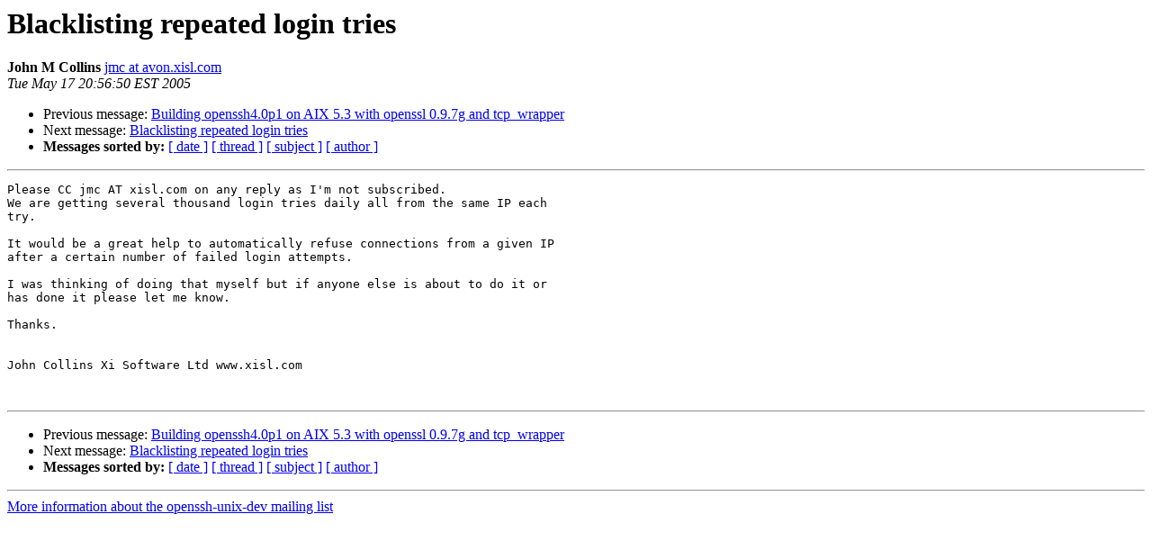

--- FILE ---
content_type: text/html
request_url: http://lists.mindrot.org/pipermail/openssh-unix-dev/2005-May/022910.html
body_size: 2578
content:
<!DOCTYPE HTML PUBLIC "-//W3C//DTD HTML 3.2//EN">
<HTML>
 <HEAD>
   <TITLE> Blacklisting repeated login tries
   </TITLE>
   <LINK REL="Index" HREF="index.html" >
   <LINK REL="made" HREF="mailto:openssh-unix-dev%40mindrot.org?Subject=Blacklisting%20repeated%20login%20tries&In-Reply-To=">
   <META NAME="robots" CONTENT="index,nofollow">
   <META http-equiv="Content-Type" content="text/html; charset=us-ascii">
   <LINK REL="Previous"  HREF="022909.html">
   <LINK REL="Next"  HREF="022915.html">
 </HEAD>
 <BODY BGCOLOR="#ffffff">
   <H1>Blacklisting repeated login tries</H1>
    <B>John M Collins</B> 
    <A HREF="mailto:openssh-unix-dev%40mindrot.org?Subject=Blacklisting%20repeated%20login%20tries&In-Reply-To="
       TITLE="Blacklisting repeated login tries">jmc at avon.xisl.com
       </A><BR>
    <I>Tue May 17 20:56:50 EST 2005</I>
    <P><UL>
        <LI>Previous message: <A HREF="022909.html">Building openssh4.0p1 on AIX 5.3 with openssl 0.9.7g and tcp_wrapper
</A></li>
        <LI>Next message: <A HREF="022915.html">Blacklisting repeated login tries
</A></li>
         <LI> <B>Messages sorted by:</B> 
              <a href="date.html#22910">[ date ]</a>
              <a href="thread.html#22910">[ thread ]</a>
              <a href="subject.html#22910">[ subject ]</a>
              <a href="author.html#22910">[ author ]</a>
         </LI>
       </UL>
    <HR>  
<!--beginarticle-->
<PRE>
Please CC jmc AT xisl.com on any reply as I'm not subscribed.
We are getting several thousand login tries daily all from the same IP each
try.

It would be a great help to automatically refuse connections from a given IP
after a certain number of failed login attempts.

I was thinking of doing that myself but if anyone else is about to do it or
has done it please let me know.

Thanks.


John Collins Xi Software Ltd www.xisl.com


</PRE>

<!--endarticle-->
    <HR>
    <P><UL>
        <!--threads-->
	<LI>Previous message: <A HREF="022909.html">Building openssh4.0p1 on AIX 5.3 with openssl 0.9.7g and tcp_wrapper
</A></li>
	<LI>Next message: <A HREF="022915.html">Blacklisting repeated login tries
</A></li>
         <LI> <B>Messages sorted by:</B> 
              <a href="date.html#22910">[ date ]</a>
              <a href="thread.html#22910">[ thread ]</a>
              <a href="subject.html#22910">[ subject ]</a>
              <a href="author.html#22910">[ author ]</a>
         </LI>
       </UL>

<hr>
<a href="http://lists.mindrot.org/mailman/listinfo/openssh-unix-dev">More information about the openssh-unix-dev
mailing list</a><br>
</body></html>
